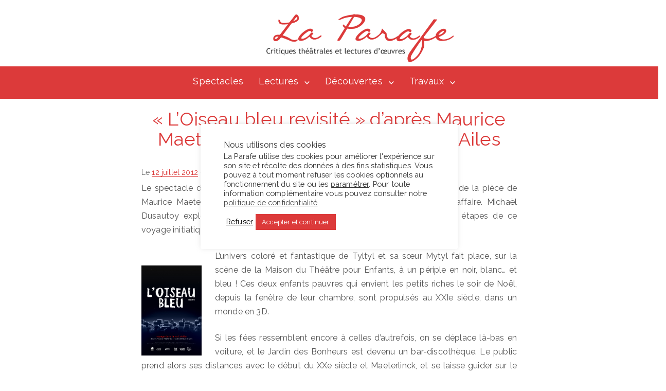

--- FILE ---
content_type: text/html; charset=UTF-8
request_url: https://www.laparafe.fr/2012/07/loiseau-bleu-revisite-dapres-maurice-maeterlinck/
body_size: 17717
content:
<!DOCTYPE html>
<html lang="fr-FR">
<head>
		<meta charset="UTF-8">
	<meta name="viewport" content="width=device-width, initial-scale=1">
	<meta name='robots' content='index, follow, max-image-preview:large, max-snippet:-1, max-video-preview:-1' />
	<style>img:is([sizes="auto" i], [sizes^="auto," i]) { contain-intrinsic-size: 3000px 1500px }</style>
	
	<!-- This site is optimized with the Yoast SEO plugin v22.9 - https://yoast.com/wordpress/plugins/seo/ -->
	<title>&quot;L&#039;Oiseau bleu revisité&quot; d&#039;après Maurice Maeterlinck par le Collectif Quatre Ailes - La Parafe</title>
	<link rel="canonical" href="https://www.laparafe.fr/2012/07/loiseau-bleu-revisite-dapres-maurice-maeterlinck/" />
	<meta property="og:locale" content="fr_FR" />
	<meta property="og:type" content="article" />
	<meta property="og:title" content="&quot;L&#039;Oiseau bleu revisité&quot; d&#039;après Maurice Maeterlinck par le Collectif Quatre Ailes - La Parafe" />
	<meta property="og:description" content="Le spectacle du Collectif Quatre Ailes porte bien son titre : les grandes lignes de la pièce de Maurice Maeterlinck se retrouvent, mais pour le reste c’est une toute autre affaire. Michaël Dusautoy exploite nos nouvelles technologies avec poésie pour retracer les étapes de ce voyage initiatique et onirique. L’univers coloré et fantastique de Tyltyl [&hellip;]" />
	<meta property="og:url" content="https://www.laparafe.fr/2012/07/loiseau-bleu-revisite-dapres-maurice-maeterlinck/" />
	<meta property="og:site_name" content="La Parafe" />
	<meta property="article:publisher" content="https://www.facebook.com/La-Parafe-358555813470/" />
	<meta property="article:published_time" content="2012-07-12T09:38:26+00:00" />
	<meta property="article:modified_time" content="2017-04-06T17:39:47+00:00" />
	<meta property="og:image" content="https://www.laparafe.fr/wp-content/uploads/2012/07/loiseau-bleu-revisite.jpg" />
	<meta property="og:image:width" content="2362" />
	<meta property="og:image:height" content="3543" />
	<meta property="og:image:type" content="image/jpeg" />
	<meta name="author" content="La Parafe" />
	<meta name="twitter:card" content="summary_large_image" />
	<meta name="twitter:creator" content="@laparafe" />
	<meta name="twitter:site" content="@laparafe" />
	<meta name="twitter:label1" content="Écrit par" />
	<meta name="twitter:data1" content="La Parafe" />
	<meta name="twitter:label2" content="Durée de lecture estimée" />
	<meta name="twitter:data2" content="2 minutes" />
	<script type="application/ld+json" class="yoast-schema-graph">{"@context":"https://schema.org","@graph":[{"@type":"WebPage","@id":"https://www.laparafe.fr/2012/07/loiseau-bleu-revisite-dapres-maurice-maeterlinck/","url":"https://www.laparafe.fr/2012/07/loiseau-bleu-revisite-dapres-maurice-maeterlinck/","name":"\"L'Oiseau bleu revisité\" d'après Maurice Maeterlinck par le Collectif Quatre Ailes - La Parafe","isPartOf":{"@id":"https://www.laparafe.fr/#website"},"primaryImageOfPage":{"@id":"https://www.laparafe.fr/2012/07/loiseau-bleu-revisite-dapres-maurice-maeterlinck/#primaryimage"},"image":{"@id":"https://www.laparafe.fr/2012/07/loiseau-bleu-revisite-dapres-maurice-maeterlinck/#primaryimage"},"thumbnailUrl":"https://www.laparafe.fr/wp-content/uploads/2012/07/loiseau-bleu-revisite.jpg","datePublished":"2012-07-12T09:38:26+00:00","dateModified":"2017-04-06T17:39:47+00:00","author":{"@id":"https://www.laparafe.fr/#/schema/person/7d349e8e4e4e1adfff5725a9065dbe75"},"breadcrumb":{"@id":"https://www.laparafe.fr/2012/07/loiseau-bleu-revisite-dapres-maurice-maeterlinck/#breadcrumb"},"inLanguage":"fr-FR","potentialAction":[{"@type":"ReadAction","target":["https://www.laparafe.fr/2012/07/loiseau-bleu-revisite-dapres-maurice-maeterlinck/"]}]},{"@type":"ImageObject","inLanguage":"fr-FR","@id":"https://www.laparafe.fr/2012/07/loiseau-bleu-revisite-dapres-maurice-maeterlinck/#primaryimage","url":"https://www.laparafe.fr/wp-content/uploads/2012/07/loiseau-bleu-revisite.jpg","contentUrl":"https://www.laparafe.fr/wp-content/uploads/2012/07/loiseau-bleu-revisite.jpg","width":2362,"height":3543},{"@type":"BreadcrumbList","@id":"https://www.laparafe.fr/2012/07/loiseau-bleu-revisite-dapres-maurice-maeterlinck/#breadcrumb","itemListElement":[{"@type":"ListItem","position":1,"name":"Accueil","item":"https://www.laparafe.fr/"},{"@type":"ListItem","position":2,"name":"« L&rsquo;Oiseau bleu revisité » d&rsquo;après Maurice Maeterlinck par le Collectif Quatre Ailes"}]},{"@type":"WebSite","@id":"https://www.laparafe.fr/#website","url":"https://www.laparafe.fr/","name":"La Parafe","description":"","potentialAction":[{"@type":"SearchAction","target":{"@type":"EntryPoint","urlTemplate":"https://www.laparafe.fr/?s={search_term_string}"},"query-input":"required name=search_term_string"}],"inLanguage":"fr-FR"},{"@type":"Person","@id":"https://www.laparafe.fr/#/schema/person/7d349e8e4e4e1adfff5725a9065dbe75","name":"La Parafe","image":{"@type":"ImageObject","inLanguage":"fr-FR","@id":"https://www.laparafe.fr/#/schema/person/image/","url":"https://secure.gravatar.com/avatar/07fd24bfdc0fc474c56cb321f745c5c26dc98a05a672fbaadb77de9ca0280cf4?s=96&d=mm&r=g","contentUrl":"https://secure.gravatar.com/avatar/07fd24bfdc0fc474c56cb321f745c5c26dc98a05a672fbaadb77de9ca0280cf4?s=96&d=mm&r=g","caption":"La Parafe"},"sameAs":["https://www.laparafe.fr"]}]}</script>
	<!-- / Yoast SEO plugin. -->


<link rel='dns-prefetch' href='//fonts.googleapis.com' />
<link rel='dns-prefetch' href='//www.googletagmanager.com' />
<link rel="alternate" type="application/rss+xml" title="La Parafe &raquo; « L&rsquo;Oiseau bleu revisité » d&rsquo;après Maurice Maeterlinck par le Collectif Quatre Ailes Flux des commentaires" href="https://www.laparafe.fr/2012/07/loiseau-bleu-revisite-dapres-maurice-maeterlinck/feed/" />
<script type="text/javascript">
/* <![CDATA[ */
window._wpemojiSettings = {"baseUrl":"https:\/\/s.w.org\/images\/core\/emoji\/16.0.1\/72x72\/","ext":".png","svgUrl":"https:\/\/s.w.org\/images\/core\/emoji\/16.0.1\/svg\/","svgExt":".svg","source":{"concatemoji":"https:\/\/www.laparafe.fr\/wp-includes\/js\/wp-emoji-release.min.js?ver=6.8.3"}};
/*! This file is auto-generated */
!function(s,n){var o,i,e;function c(e){try{var t={supportTests:e,timestamp:(new Date).valueOf()};sessionStorage.setItem(o,JSON.stringify(t))}catch(e){}}function p(e,t,n){e.clearRect(0,0,e.canvas.width,e.canvas.height),e.fillText(t,0,0);var t=new Uint32Array(e.getImageData(0,0,e.canvas.width,e.canvas.height).data),a=(e.clearRect(0,0,e.canvas.width,e.canvas.height),e.fillText(n,0,0),new Uint32Array(e.getImageData(0,0,e.canvas.width,e.canvas.height).data));return t.every(function(e,t){return e===a[t]})}function u(e,t){e.clearRect(0,0,e.canvas.width,e.canvas.height),e.fillText(t,0,0);for(var n=e.getImageData(16,16,1,1),a=0;a<n.data.length;a++)if(0!==n.data[a])return!1;return!0}function f(e,t,n,a){switch(t){case"flag":return n(e,"\ud83c\udff3\ufe0f\u200d\u26a7\ufe0f","\ud83c\udff3\ufe0f\u200b\u26a7\ufe0f")?!1:!n(e,"\ud83c\udde8\ud83c\uddf6","\ud83c\udde8\u200b\ud83c\uddf6")&&!n(e,"\ud83c\udff4\udb40\udc67\udb40\udc62\udb40\udc65\udb40\udc6e\udb40\udc67\udb40\udc7f","\ud83c\udff4\u200b\udb40\udc67\u200b\udb40\udc62\u200b\udb40\udc65\u200b\udb40\udc6e\u200b\udb40\udc67\u200b\udb40\udc7f");case"emoji":return!a(e,"\ud83e\udedf")}return!1}function g(e,t,n,a){var r="undefined"!=typeof WorkerGlobalScope&&self instanceof WorkerGlobalScope?new OffscreenCanvas(300,150):s.createElement("canvas"),o=r.getContext("2d",{willReadFrequently:!0}),i=(o.textBaseline="top",o.font="600 32px Arial",{});return e.forEach(function(e){i[e]=t(o,e,n,a)}),i}function t(e){var t=s.createElement("script");t.src=e,t.defer=!0,s.head.appendChild(t)}"undefined"!=typeof Promise&&(o="wpEmojiSettingsSupports",i=["flag","emoji"],n.supports={everything:!0,everythingExceptFlag:!0},e=new Promise(function(e){s.addEventListener("DOMContentLoaded",e,{once:!0})}),new Promise(function(t){var n=function(){try{var e=JSON.parse(sessionStorage.getItem(o));if("object"==typeof e&&"number"==typeof e.timestamp&&(new Date).valueOf()<e.timestamp+604800&&"object"==typeof e.supportTests)return e.supportTests}catch(e){}return null}();if(!n){if("undefined"!=typeof Worker&&"undefined"!=typeof OffscreenCanvas&&"undefined"!=typeof URL&&URL.createObjectURL&&"undefined"!=typeof Blob)try{var e="postMessage("+g.toString()+"("+[JSON.stringify(i),f.toString(),p.toString(),u.toString()].join(",")+"));",a=new Blob([e],{type:"text/javascript"}),r=new Worker(URL.createObjectURL(a),{name:"wpTestEmojiSupports"});return void(r.onmessage=function(e){c(n=e.data),r.terminate(),t(n)})}catch(e){}c(n=g(i,f,p,u))}t(n)}).then(function(e){for(var t in e)n.supports[t]=e[t],n.supports.everything=n.supports.everything&&n.supports[t],"flag"!==t&&(n.supports.everythingExceptFlag=n.supports.everythingExceptFlag&&n.supports[t]);n.supports.everythingExceptFlag=n.supports.everythingExceptFlag&&!n.supports.flag,n.DOMReady=!1,n.readyCallback=function(){n.DOMReady=!0}}).then(function(){return e}).then(function(){var e;n.supports.everything||(n.readyCallback(),(e=n.source||{}).concatemoji?t(e.concatemoji):e.wpemoji&&e.twemoji&&(t(e.twemoji),t(e.wpemoji)))}))}((window,document),window._wpemojiSettings);
/* ]]> */
</script>
<link rel='stylesheet' id='shadowbox-css-css' href='https://www.laparafe.fr/wp-content/uploads/shadowbox-js/src/shadowbox.css?ver=3.0.3' type='text/css' media='screen' />
<link rel='stylesheet' id='shadowbox-extras-css' href='https://www.laparafe.fr/wp-content/plugins/shadowbox-js/css/extras.css?ver=3.0.3.10' type='text/css' media='screen' />
<style id='wp-emoji-styles-inline-css' type='text/css'>

	img.wp-smiley, img.emoji {
		display: inline !important;
		border: none !important;
		box-shadow: none !important;
		height: 1em !important;
		width: 1em !important;
		margin: 0 0.07em !important;
		vertical-align: -0.1em !important;
		background: none !important;
		padding: 0 !important;
	}
</style>
<link rel='stylesheet' id='wp-block-library-css' href='https://www.laparafe.fr/wp-includes/css/dist/block-library/style.min.css?ver=6.8.3' type='text/css' media='all' />
<style id='classic-theme-styles-inline-css' type='text/css'>
/*! This file is auto-generated */
.wp-block-button__link{color:#fff;background-color:#32373c;border-radius:9999px;box-shadow:none;text-decoration:none;padding:calc(.667em + 2px) calc(1.333em + 2px);font-size:1.125em}.wp-block-file__button{background:#32373c;color:#fff;text-decoration:none}
</style>
<link rel='stylesheet' id='mailster-form-style-css' href='https://www.laparafe.fr/wp-content/plugins/mailster/build/form/style-index.css?ver=6.8.3' type='text/css' media='all' />
<style id='global-styles-inline-css' type='text/css'>
:root{--wp--preset--aspect-ratio--square: 1;--wp--preset--aspect-ratio--4-3: 4/3;--wp--preset--aspect-ratio--3-4: 3/4;--wp--preset--aspect-ratio--3-2: 3/2;--wp--preset--aspect-ratio--2-3: 2/3;--wp--preset--aspect-ratio--16-9: 16/9;--wp--preset--aspect-ratio--9-16: 9/16;--wp--preset--color--black: #000000;--wp--preset--color--cyan-bluish-gray: #abb8c3;--wp--preset--color--white: #ffffff;--wp--preset--color--pale-pink: #f78da7;--wp--preset--color--vivid-red: #cf2e2e;--wp--preset--color--luminous-vivid-orange: #ff6900;--wp--preset--color--luminous-vivid-amber: #fcb900;--wp--preset--color--light-green-cyan: #7bdcb5;--wp--preset--color--vivid-green-cyan: #00d084;--wp--preset--color--pale-cyan-blue: #8ed1fc;--wp--preset--color--vivid-cyan-blue: #0693e3;--wp--preset--color--vivid-purple: #9b51e0;--wp--preset--gradient--vivid-cyan-blue-to-vivid-purple: linear-gradient(135deg,rgba(6,147,227,1) 0%,rgb(155,81,224) 100%);--wp--preset--gradient--light-green-cyan-to-vivid-green-cyan: linear-gradient(135deg,rgb(122,220,180) 0%,rgb(0,208,130) 100%);--wp--preset--gradient--luminous-vivid-amber-to-luminous-vivid-orange: linear-gradient(135deg,rgba(252,185,0,1) 0%,rgba(255,105,0,1) 100%);--wp--preset--gradient--luminous-vivid-orange-to-vivid-red: linear-gradient(135deg,rgba(255,105,0,1) 0%,rgb(207,46,46) 100%);--wp--preset--gradient--very-light-gray-to-cyan-bluish-gray: linear-gradient(135deg,rgb(238,238,238) 0%,rgb(169,184,195) 100%);--wp--preset--gradient--cool-to-warm-spectrum: linear-gradient(135deg,rgb(74,234,220) 0%,rgb(151,120,209) 20%,rgb(207,42,186) 40%,rgb(238,44,130) 60%,rgb(251,105,98) 80%,rgb(254,248,76) 100%);--wp--preset--gradient--blush-light-purple: linear-gradient(135deg,rgb(255,206,236) 0%,rgb(152,150,240) 100%);--wp--preset--gradient--blush-bordeaux: linear-gradient(135deg,rgb(254,205,165) 0%,rgb(254,45,45) 50%,rgb(107,0,62) 100%);--wp--preset--gradient--luminous-dusk: linear-gradient(135deg,rgb(255,203,112) 0%,rgb(199,81,192) 50%,rgb(65,88,208) 100%);--wp--preset--gradient--pale-ocean: linear-gradient(135deg,rgb(255,245,203) 0%,rgb(182,227,212) 50%,rgb(51,167,181) 100%);--wp--preset--gradient--electric-grass: linear-gradient(135deg,rgb(202,248,128) 0%,rgb(113,206,126) 100%);--wp--preset--gradient--midnight: linear-gradient(135deg,rgb(2,3,129) 0%,rgb(40,116,252) 100%);--wp--preset--font-size--small: 13px;--wp--preset--font-size--medium: 20px;--wp--preset--font-size--large: 36px;--wp--preset--font-size--x-large: 42px;--wp--preset--spacing--20: 0.44rem;--wp--preset--spacing--30: 0.67rem;--wp--preset--spacing--40: 1rem;--wp--preset--spacing--50: 1.5rem;--wp--preset--spacing--60: 2.25rem;--wp--preset--spacing--70: 3.38rem;--wp--preset--spacing--80: 5.06rem;--wp--preset--shadow--natural: 6px 6px 9px rgba(0, 0, 0, 0.2);--wp--preset--shadow--deep: 12px 12px 50px rgba(0, 0, 0, 0.4);--wp--preset--shadow--sharp: 6px 6px 0px rgba(0, 0, 0, 0.2);--wp--preset--shadow--outlined: 6px 6px 0px -3px rgba(255, 255, 255, 1), 6px 6px rgba(0, 0, 0, 1);--wp--preset--shadow--crisp: 6px 6px 0px rgba(0, 0, 0, 1);}:where(.is-layout-flex){gap: 0.5em;}:where(.is-layout-grid){gap: 0.5em;}body .is-layout-flex{display: flex;}.is-layout-flex{flex-wrap: wrap;align-items: center;}.is-layout-flex > :is(*, div){margin: 0;}body .is-layout-grid{display: grid;}.is-layout-grid > :is(*, div){margin: 0;}:where(.wp-block-columns.is-layout-flex){gap: 2em;}:where(.wp-block-columns.is-layout-grid){gap: 2em;}:where(.wp-block-post-template.is-layout-flex){gap: 1.25em;}:where(.wp-block-post-template.is-layout-grid){gap: 1.25em;}.has-black-color{color: var(--wp--preset--color--black) !important;}.has-cyan-bluish-gray-color{color: var(--wp--preset--color--cyan-bluish-gray) !important;}.has-white-color{color: var(--wp--preset--color--white) !important;}.has-pale-pink-color{color: var(--wp--preset--color--pale-pink) !important;}.has-vivid-red-color{color: var(--wp--preset--color--vivid-red) !important;}.has-luminous-vivid-orange-color{color: var(--wp--preset--color--luminous-vivid-orange) !important;}.has-luminous-vivid-amber-color{color: var(--wp--preset--color--luminous-vivid-amber) !important;}.has-light-green-cyan-color{color: var(--wp--preset--color--light-green-cyan) !important;}.has-vivid-green-cyan-color{color: var(--wp--preset--color--vivid-green-cyan) !important;}.has-pale-cyan-blue-color{color: var(--wp--preset--color--pale-cyan-blue) !important;}.has-vivid-cyan-blue-color{color: var(--wp--preset--color--vivid-cyan-blue) !important;}.has-vivid-purple-color{color: var(--wp--preset--color--vivid-purple) !important;}.has-black-background-color{background-color: var(--wp--preset--color--black) !important;}.has-cyan-bluish-gray-background-color{background-color: var(--wp--preset--color--cyan-bluish-gray) !important;}.has-white-background-color{background-color: var(--wp--preset--color--white) !important;}.has-pale-pink-background-color{background-color: var(--wp--preset--color--pale-pink) !important;}.has-vivid-red-background-color{background-color: var(--wp--preset--color--vivid-red) !important;}.has-luminous-vivid-orange-background-color{background-color: var(--wp--preset--color--luminous-vivid-orange) !important;}.has-luminous-vivid-amber-background-color{background-color: var(--wp--preset--color--luminous-vivid-amber) !important;}.has-light-green-cyan-background-color{background-color: var(--wp--preset--color--light-green-cyan) !important;}.has-vivid-green-cyan-background-color{background-color: var(--wp--preset--color--vivid-green-cyan) !important;}.has-pale-cyan-blue-background-color{background-color: var(--wp--preset--color--pale-cyan-blue) !important;}.has-vivid-cyan-blue-background-color{background-color: var(--wp--preset--color--vivid-cyan-blue) !important;}.has-vivid-purple-background-color{background-color: var(--wp--preset--color--vivid-purple) !important;}.has-black-border-color{border-color: var(--wp--preset--color--black) !important;}.has-cyan-bluish-gray-border-color{border-color: var(--wp--preset--color--cyan-bluish-gray) !important;}.has-white-border-color{border-color: var(--wp--preset--color--white) !important;}.has-pale-pink-border-color{border-color: var(--wp--preset--color--pale-pink) !important;}.has-vivid-red-border-color{border-color: var(--wp--preset--color--vivid-red) !important;}.has-luminous-vivid-orange-border-color{border-color: var(--wp--preset--color--luminous-vivid-orange) !important;}.has-luminous-vivid-amber-border-color{border-color: var(--wp--preset--color--luminous-vivid-amber) !important;}.has-light-green-cyan-border-color{border-color: var(--wp--preset--color--light-green-cyan) !important;}.has-vivid-green-cyan-border-color{border-color: var(--wp--preset--color--vivid-green-cyan) !important;}.has-pale-cyan-blue-border-color{border-color: var(--wp--preset--color--pale-cyan-blue) !important;}.has-vivid-cyan-blue-border-color{border-color: var(--wp--preset--color--vivid-cyan-blue) !important;}.has-vivid-purple-border-color{border-color: var(--wp--preset--color--vivid-purple) !important;}.has-vivid-cyan-blue-to-vivid-purple-gradient-background{background: var(--wp--preset--gradient--vivid-cyan-blue-to-vivid-purple) !important;}.has-light-green-cyan-to-vivid-green-cyan-gradient-background{background: var(--wp--preset--gradient--light-green-cyan-to-vivid-green-cyan) !important;}.has-luminous-vivid-amber-to-luminous-vivid-orange-gradient-background{background: var(--wp--preset--gradient--luminous-vivid-amber-to-luminous-vivid-orange) !important;}.has-luminous-vivid-orange-to-vivid-red-gradient-background{background: var(--wp--preset--gradient--luminous-vivid-orange-to-vivid-red) !important;}.has-very-light-gray-to-cyan-bluish-gray-gradient-background{background: var(--wp--preset--gradient--very-light-gray-to-cyan-bluish-gray) !important;}.has-cool-to-warm-spectrum-gradient-background{background: var(--wp--preset--gradient--cool-to-warm-spectrum) !important;}.has-blush-light-purple-gradient-background{background: var(--wp--preset--gradient--blush-light-purple) !important;}.has-blush-bordeaux-gradient-background{background: var(--wp--preset--gradient--blush-bordeaux) !important;}.has-luminous-dusk-gradient-background{background: var(--wp--preset--gradient--luminous-dusk) !important;}.has-pale-ocean-gradient-background{background: var(--wp--preset--gradient--pale-ocean) !important;}.has-electric-grass-gradient-background{background: var(--wp--preset--gradient--electric-grass) !important;}.has-midnight-gradient-background{background: var(--wp--preset--gradient--midnight) !important;}.has-small-font-size{font-size: var(--wp--preset--font-size--small) !important;}.has-medium-font-size{font-size: var(--wp--preset--font-size--medium) !important;}.has-large-font-size{font-size: var(--wp--preset--font-size--large) !important;}.has-x-large-font-size{font-size: var(--wp--preset--font-size--x-large) !important;}
:where(.wp-block-post-template.is-layout-flex){gap: 1.25em;}:where(.wp-block-post-template.is-layout-grid){gap: 1.25em;}
:where(.wp-block-columns.is-layout-flex){gap: 2em;}:where(.wp-block-columns.is-layout-grid){gap: 2em;}
:root :where(.wp-block-pullquote){font-size: 1.5em;line-height: 1.6;}
</style>
<link rel='stylesheet' id='cookie-law-info-css' href='https://www.laparafe.fr/wp-content/plugins/cookie-law-info/legacy/public/css/cookie-law-info-public.css?ver=3.2.4' type='text/css' media='all' />
<link rel='stylesheet' id='cookie-law-info-gdpr-css' href='https://www.laparafe.fr/wp-content/plugins/cookie-law-info/legacy/public/css/cookie-law-info-gdpr.css?ver=3.2.4' type='text/css' media='all' />
<link rel='stylesheet' id='crp-public-css' href='https://www.laparafe.fr/wp-content/plugins/custom-related-posts/dist/public.css?ver=1.7.2' type='text/css' media='all' />
<link rel='stylesheet' id='parent-style-css' href='https://www.laparafe.fr/wp-content/themes/laparafe-2017/style.css?ver=6.8.3' type='text/css' media='all' />
<link rel='stylesheet' id='bootstrap-css' href='https://www.laparafe.fr/wp-content/themes/laparafe-2017/css/bootstrap.min.css?ver=3.3.7' type='text/css' media='all' />
<link rel='stylesheet' id='visual-composer-starter-font-css' href='https://www.laparafe.fr/wp-content/themes/laparafe-2017/css/visual-composer-starter-font.min.css?ver=1.2.2' type='text/css' media='all' />
<link rel='stylesheet' id='slick-style-css' href='https://www.laparafe.fr/wp-content/themes/laparafe-2017/css/slick.min.css?ver=1.6.0' type='text/css' media='all' />
<link rel='stylesheet' id='visual-composer-starter-general-css' href='https://www.laparafe.fr/wp-content/themes/laparafe-2017/css/style.min.css?ver=1.2.2' type='text/css' media='all' />
<link rel='stylesheet' id='visual-composer-starter-responsive-css' href='https://www.laparafe.fr/wp-content/themes/laparafe-2017/css/responsive.min.css?ver=1.2.2' type='text/css' media='all' />
<link rel='stylesheet' id='visual-composer-starter-style-css' href='https://www.laparafe.fr/wp-content/themes/laparafe-2017-child/style.css?ver=6.8.3' type='text/css' media='all' />
<link rel='stylesheet' id='vct-theme-fonts-css' href='//fonts.googleapis.com/css?family=Raleway%3Aregular%26subset%3Dcyrillic%2Ccyrillic-ext%2Cdevanagari%2Cgreek%2Cgreek-ext%2Ckhmer%2Clatin%2Clatin-ext%2Cvietnamese' type='text/css' media='screen' />
<link rel='stylesheet' id='vct-custom-style-css' href='https://www.laparafe.fr/wp-content/themes/laparafe-2017/css/customizer-custom.css?ver=6.8.3' type='text/css' media='all' />
<style id='vct-custom-style-inline-css' type='text/css'>

	/*Body fonts and style*/
	body,
	#main-menu ul li ul li,
	.comment-content cite,
	.entry-content cite { font-family: Raleway; }
	 body,
	 .sidebar-widget-area a:hover, .sidebar-widget-area a:focus,
	 .sidebar-widget-area .widget_recent_entries ul li:hover, .sidebar-widget-area .widget_archive ul li:hover, .sidebar-widget-area .widget_categories ul li:hover, .sidebar-widget-area .widget_meta ul li:hover, .sidebar-widget-area .widget_recent_entries ul li:focus, .sidebar-widget-area .widget_archive ul li:focus, .sidebar-widget-area .widget_categories ul li:focus, .sidebar-widget-area .widget_meta ul li:focus { color: #555555; }
	  .comment-content table,
	  .entry-content table { border-color: #555555; }
	  .entry-full-content .entry-author-data .author-biography,
	  .entry-full-content .entry-meta,
	  .nav-links.post-navigation a .meta-nav,
	  .search-results-header h4,
	  .entry-preview .entry-meta li,
	  .entry-preview .entry-meta li a,
	  .entry-content .gallery-caption,
	  .comment-content blockquote,
	  .entry-content blockquote,
	  .wp-caption .wp-caption-text,
	  .comments-area .comment-list .comment-metadata a { color: #777777; }
	  .comments-area .comment-list .comment-metadata a:hover,
	  .comments-area .comment-list .comment-metadata a:focus { border-bottom-color: #777777; }
	  a,
	  .comments-area .comment-list .reply a,
	  .comments-area span.required,
	  .comments-area .comment-subscription-form label:before,
	  .entry-preview .entry-meta li a:hover:before,
	  .entry-preview .entry-meta li a:focus:before,
	  .entry-preview .entry-meta li.entry-meta-category:hover:before,
	  .entry-content p a:hover,
	  .entry-content ol a:hover,
	  .entry-content ul a:hover,
	  .entry-content table a:hover,
	  .entry-content datalist a:hover,
	  .entry-content blockquote a:hover,
	  .entry-content dl a:hover,
	  .entry-content address a:hover,
	  .entry-content p a:focus,
	  .entry-content ol a:focus,
	  .entry-content ul a:focus,
	  .entry-content table a:focus,
	  .entry-content datalist a:focus,
	  .entry-content blockquote a:focus,
	  .entry-content dl a:focus,
	  .entry-content address a:focus,
	  .entry-content ul > li:before,
	  .comment-content p a:hover,
	  .comment-content ol a:hover,
	  .comment-content ul a:hover,
	  .comment-content table a:hover,
	  .comment-content datalist a:hover,
	  .comment-content blockquote a:hover,
	  .comment-content dl a:hover,
	  .comment-content address a:hover,
	  .comment-content p a:focus,
	  .comment-content ol a:focus,
	  .comment-content ul a:focus,
	  .comment-content table a:focus,
	  .comment-content datalist a:focus,
	  .comment-content blockquote a:focus,
	  .comment-content dl a:focus,
	  .comment-content address a:focus,
	  .comment-content ul > li:before,
	  .sidebar-widget-area .widget_recent_entries ul li,
	  .sidebar-widget-area .widget_archive ul li,
	  .sidebar-widget-area .widget_categories ul li,
	  .sidebar-widget-area .widget_meta ul li { color: #557cbf; }     
	  .comments-area .comment-list .reply a:hover,
	  .comments-area .comment-list .reply a:focus,
	  .comment-content p a,
	  .comment-content ol a,
	  .comment-content ul a,
	  .comment-content table a,
	  .comment-content datalist a,
	  .comment-content blockquote a,
	  .comment-content dl a,
	  .comment-content address a,
	  .entry-content p a,
	  .entry-content ol a,
	  .entry-content ul a,
	  .entry-content table a,
	  .entry-content datalist a,
	  .entry-content blockquote a,
	  .entry-content dl a,
	  .entry-content address a { border-bottom-color: #557cbf; }    
	  .entry-content blockquote, .comment-content { border-left-color: #557cbf; }
	  
	  .comments-area .form-submit input[type=submit]:hover, .comments-area .form-submit input[type=submit]:focus,
	  .blue-button:hover, .blue-button:focus {
		background-color: #3c63a6;
		color: #f4f4f4;
	  }
	  
	  html, #main-menu ul li ul li { font-size: 16px }
	  body, #footer, .footer-widget-area .widget-title { line-height: 1.7; }
	  body {
		letter-spacing: 0.01rem;
		font-weight: 400;
		font-style: normal;
		text-transform: none;
	  }
	  
	  .comment-content address,
	  .comment-content blockquote,
	  .comment-content datalist,
	  .comment-content dl,
	  .comment-content ol,
	  .comment-content p,
	  .comment-content table,
	  .comment-content ul,
	  .entry-content address,
	  .entry-content blockquote,
	  .entry-content datalist,
	  .entry-content dl,
	  .entry-content ol,
	  .entry-content p,
	  .entry-content table,
	  .entry-content ul {
		margin-top: 0;
		margin-bottom: 1.5rem;
	  }
	  
	  /*Buttons font and style*/
	  .comments-area .form-submit input[type=submit],
	  .blue-button { 
			background-color: #dc3a3a; 
			color: #f4f4f4;
			font-family: Raleway;
			font-size: 16px;
			font-weight: 400;
			font-style: normal;
			letter-spacing: 0.01rem;
			line-height: 1;
			text-transform: none;
			margin-top: 0;
			margin-bottom: 0;
	  }
	  .comments-area .form-submit input[type=submit]:hover, .comments-area .form-submit input[type=submit]:focus,
	  .blue-button:hover, .blue-button:focus, 
	  .entry-content p a.blue-button:hover { 
			background-color: #c43733; 
			color: #f4f4f4; 
	  }
	
	/*Headers fonts and style*/
	.header-widgetised-area .widget_text,
	 #main-menu > ul > li > a, 
	 .entry-full-content .entry-author-data .author-name, 
	 .nav-links.post-navigation a .post-title, 
	 .comments-area .comment-list .comment-author,
	 .comments-area .comment-list .reply a,
	 .comments-area .comment-form-comment label,
	 .comments-area .comment-form-author label,
	 .comments-area .comment-form-email label,
	 .comments-area .comment-form-url label,
	 .comment-content blockquote,
	 .entry-content blockquote { font-family: Raleway; }
	.entry-full-content .entry-author-data .author-name,
	.entry-full-content .entry-meta a,
	.nav-links.post-navigation a .post-title,
	.comments-area .comment-list .comment-author,
	.comments-area .comment-list .comment-author a,
	.search-results-header h4 strong,
	.entry-preview .entry-meta li a:hover,
	.entry-preview .entry-meta li a:focus { color: #dc3a3a; }
	
	.entry-full-content .entry-meta a,
	.comments-area .comment-list .comment-author a:hover,
	.comments-area .comment-list .comment-author a:focus,
	.nav-links.post-navigation a .post-title { border-bottom-color: #dc3a3a; }

	 
	 h1 {
		color: #dc3a3a;
		font-family: Raleway;
		font-size: 36px;
		font-weight: 400;
		font-style: normal;
		letter-spacing: 0.01rem;
		line-height: 1.1;
		margin-top: 0;
		margin-bottom: 2.125rem;
		text-transform: none;  
	 }
	 h1 a {color: #dc3a3a;}
	 h1 a:hover, h1 a:focus {color: #dc3a3a;}
	 h2 {
		color: #333333;
		font-family: Raleway;
		font-size: 28px;
		font-weight: 400;
		font-style: normal;
		letter-spacing: 0;
		line-height: 1.1;
		margin-top: 0;
		margin-bottom: 0.625rem;
		text-transform: none;  
	 }
	 h2 a {color: #dc3a3a;}
	 h2 a:hover, h2 a:focus {color: #dc3a3a;}
	 h3 {
		color: #333333;
		font-family: Raleway;
		font-size: 30px;
		font-weight: 400;
		font-style: normal;
		letter-spacing: 0.01rem;
		line-height: 1.1;
		margin-top: 0;
		margin-bottom: 0.625rem;
		text-transform: none;  
	 }
	 h3 a {color: #dc3a3a;}
	 h3 a:hover, h3 a:focus {color: #dc3a3a;}
	 h4 {
		color: #333333;
		font-family: Raleway;
		font-size: 22px;
		font-weight: 400;
		font-style: normal;
		letter-spacing: 0.01rem;
		line-height: 1.1;
		margin-top: 0;
		margin-bottom: 0.625rem;
		text-transform: none;  
	 }
	 h4 a {color: #dc3a3a;}
	 h4 a:hover, h4 a:focus {color: #dc3a3a;}
	 h5 {
		color: #333333;
		font-family: Raleway;
		font-size: 22px;
		font-weight: 400;
		font-style: normal;
		letter-spacing: 0.01rem;
		line-height: 1.1;
		margin-top: 0;
		margin-bottom: 0.625rem;
		text-transform: none;  
	 }
	 h5 a {color: #dc3a3a;}
	 h5 a:hover, h5 a:focus {color: #dc3a3a;}
	 h6 {
		color: #333333;
		font-family: Raleway;
		font-size: 16px;
		font-weight: 400;
		font-style: normal;
		letter-spacing: 0.01rem;
		line-height: 1.1;
		margin-top: 0;
		margin-bottom: 0.625rem;
		text-transform: none;  
	 }
	 h6 a {color: #dc3a3a;}
	 h6 a:hover, h6 a:focus {color: #dc3a3a;}
	
		/* Header padding */

		.navbar-wrapper { padding: 20px 15px; }
		
</style>
<link rel='stylesheet' id='bsf-Defaults-css' href='https://www.laparafe.fr/wp-content/uploads/smile_fonts/Defaults/Defaults.css?ver=3.19.19' type='text/css' media='all' />
<script type="text/javascript" src="https://www.laparafe.fr/wp-includes/js/jquery/jquery.min.js?ver=3.7.1" id="jquery-core-js"></script>
<script type="text/javascript" src="https://www.laparafe.fr/wp-includes/js/jquery/jquery-migrate.min.js?ver=3.4.1" id="jquery-migrate-js"></script>
<script type="text/javascript" id="cookie-law-info-js-extra">
/* <![CDATA[ */
var Cli_Data = {"nn_cookie_ids":["caf_ipaddr","country","city","traffic_target","FGTServer","TS01af2c9a","TS0106b7e0","cookielawinfo-checkbox-advertisement","__cfduid","PHPSESSID","_ga","_gid","_gat","system"],"cookielist":[],"non_necessary_cookies":{"necessary":["__cfduid","PHPSESSID"],"performance":["_gat"],"analytics":["_ga","_gid"],"others":["caf_ipaddr","country","city","traffic_target","FGTServer","TS01af2c9a","TS0106b7e0","system"]},"ccpaEnabled":"","ccpaRegionBased":"","ccpaBarEnabled":"","strictlyEnabled":["necessary","obligatoire"],"ccpaType":"gdpr","js_blocking":"1","custom_integration":"","triggerDomRefresh":"","secure_cookies":""};
var cli_cookiebar_settings = {"animate_speed_hide":"500","animate_speed_show":"500","background":"#FFF","border":"#b1a6a6c2","border_on":"","button_1_button_colour":"#dc3a3a","button_1_button_hover":"#b02e2e","button_1_link_colour":"#fff","button_1_as_button":"1","button_1_new_win":"","button_2_button_colour":"#333","button_2_button_hover":"#292929","button_2_link_colour":"#444","button_2_as_button":"","button_2_hidebar":"1","button_3_button_colour":"#3566bb","button_3_button_hover":"#2a5296","button_3_link_colour":"#000000","button_3_as_button":"","button_3_new_win":"","button_4_button_colour":"#000","button_4_button_hover":"#000000","button_4_link_colour":"#333333","button_4_as_button":"","button_7_button_colour":"#61a229","button_7_button_hover":"#4e8221","button_7_link_colour":"#fff","button_7_as_button":"1","button_7_new_win":"","font_family":"inherit","header_fix":"","notify_animate_hide":"1","notify_animate_show":"1","notify_div_id":"#cookie-law-info-bar","notify_position_horizontal":"right","notify_position_vertical":"bottom","scroll_close":"","scroll_close_reload":"","accept_close_reload":"","reject_close_reload":"","showagain_tab":"1","showagain_background":"#fff","showagain_border":"#000","showagain_div_id":"#cookie-law-info-again","showagain_x_position":"3%","text":"#333333","show_once_yn":"","show_once":"10000","logging_on":"","as_popup":"","popup_overlay":"","bar_heading_text":"Nous utilisons des cookies","cookie_bar_as":"popup","popup_showagain_position":"bottom-left","widget_position":"left"};
var log_object = {"ajax_url":"https:\/\/www.laparafe.fr\/wp-admin\/admin-ajax.php"};
/* ]]> */
</script>
<script type="text/javascript" src="https://www.laparafe.fr/wp-content/plugins/cookie-law-info/legacy/public/js/cookie-law-info-public.js?ver=3.2.4" id="cookie-law-info-js"></script>
<script type="text/javascript" src="https://www.laparafe.fr/wp-content/plugins/jquery-image-lazy-loading/js/jquery.lazyload.min.js?ver=1.7.1" id="jquery_lazy_load-js"></script>
<script type="text/javascript" src="https://www.laparafe.fr/wp-content/themes/laparafe-2017/js/header-scripts.js?ver=1.2.2" id="visual-composer-starter-header-script-js"></script>
<script></script><link rel="https://api.w.org/" href="https://www.laparafe.fr/wp-json/" /><link rel="alternate" title="JSON" type="application/json" href="https://www.laparafe.fr/wp-json/wp/v2/posts/4537" /><link rel="EditURI" type="application/rsd+xml" title="RSD" href="https://www.laparafe.fr/xmlrpc.php?rsd" />
<meta name="generator" content="WordPress 6.8.3" />
<link rel='shortlink' href='https://www.laparafe.fr/?p=4537' />
<link rel="alternate" title="oEmbed (JSON)" type="application/json+oembed" href="https://www.laparafe.fr/wp-json/oembed/1.0/embed?url=https%3A%2F%2Fwww.laparafe.fr%2F2012%2F07%2Floiseau-bleu-revisite-dapres-maurice-maeterlinck%2F" />
<link rel="alternate" title="oEmbed (XML)" type="text/xml+oembed" href="https://www.laparafe.fr/wp-json/oembed/1.0/embed?url=https%3A%2F%2Fwww.laparafe.fr%2F2012%2F07%2Floiseau-bleu-revisite-dapres-maurice-maeterlinck%2F&#038;format=xml" />
<!-- Global site tag (gtag.js) - Google Analytics -->
<script type="text/plain" data-cli-class="cli-blocker-script"  data-cli-script-type="analytics" data-cli-block="true"  data-cli-element-position="head" async src="https://www.googletagmanager.com/gtag/js?id=UA-4665506-1"></script>
<script type="text/plain" data-cli-class="cli-blocker-script"  data-cli-script-type="analytics" data-cli-block="true"  data-cli-element-position="head">
  window.dataLayer = window.dataLayer || [];
  function gtag(){dataLayer.push(arguments);}
  gtag('js', new Date());

  gtag('config', 'UA-4665506-1');
</script><meta name="generator" content="Site Kit by Google 1.170.0" /><style type='text/css'>
img.lazy { display: none; }
</style>
<meta name="generator" content="Powered by WPBakery Page Builder - drag and drop page builder for WordPress."/>
<noscript><style> .wpb_animate_when_almost_visible { opacity: 1; }</style></noscript></head>
<body class="wp-singular post-template-default single single-post postid-4537 single-format-standard wp-custom-logo wp-theme-laparafe-2017 wp-child-theme-laparafe-2017-child navbar-no-background wpb-js-composer js-comp-ver-7.7.2 vc_responsive">
		<header id="header">
		<nav class="navbar">
			<div class="vc_row wpb_row vc_row-fluid ult-vc-hide-row">
				<div class="navbar-wrapper clearfix">
					<div class="navbar-header">
						<div class="navbar-brand">
															<a href="https://www.laparafe.fr"
								   title="La Parafe">
									<img src="https://www.laparafe.fr/wp-content/uploads/2015/08/cropped-banniere-laparafe-2015-1.png" alt="La Parafe">
								</a>
							
						</div>

													<button type="button" class="navbar-toggle">
								<span class="sr-only">Toggle navigation</span>
								<span class="icon-bar"></span>
								<span class="icon-bar"></span>
								<span class="icon-bar"></span>
							</button>
											</div>
											<div id="main-menu">
							<div class="button-close"><span class="vct-icon-close"></span></div>
							<ul id="menu-menu-1" class="nav navbar-nav"><li id="menu-item-11662" class="menu-item menu-item-type-taxonomy menu-item-object-category current-post-ancestor menu-item-11662"><a href="https://www.laparafe.fr/category/spectacles/">Spectacles</a></li>
<li id="menu-item-11663" class="menu-item menu-item-type-taxonomy menu-item-object-category menu-item-has-children menu-item-11663"><a href="https://www.laparafe.fr/category/lectures/">Lectures</a>
<ul class="sub-menu">
	<li id="menu-item-14000" class="menu-item menu-item-type-taxonomy menu-item-object-category menu-item-14000"><a href="https://www.laparafe.fr/category/lectures/heros/">Autour d&rsquo;un héros</a></li>
	<li id="menu-item-14001" class="menu-item menu-item-type-taxonomy menu-item-object-category menu-item-14001"><a href="https://www.laparafe.fr/category/lectures/citations/">Citations et extraits</a></li>
	<li id="menu-item-14002" class="menu-item menu-item-type-taxonomy menu-item-object-category menu-item-14002"><a href="https://www.laparafe.fr/category/lectures/lecture/">Lecture d&rsquo;une oeuvre</a></li>
</ul>
</li>
<li id="menu-item-11664" class="menu-item menu-item-type-taxonomy menu-item-object-category menu-item-has-children menu-item-11664"><a href="https://www.laparafe.fr/category/decouvertes/">Découvertes</a>
<ul class="sub-menu">
	<li id="menu-item-13997" class="menu-item menu-item-type-taxonomy menu-item-object-category menu-item-13997"><a href="https://www.laparafe.fr/category/decouvertes/expos/">Expos</a></li>
	<li id="menu-item-13998" class="menu-item menu-item-type-taxonomy menu-item-object-category menu-item-13998"><a href="https://www.laparafe.fr/category/decouvertes/maisons-dauteurs/">Maisons d&rsquo;auteurs</a></li>
	<li id="menu-item-13999" class="menu-item menu-item-type-taxonomy menu-item-object-category menu-item-13999"><a href="https://www.laparafe.fr/category/decouvertes/promenades-et-decouvertes/">Promenades et découvertes</a></li>
</ul>
</li>
<li id="menu-item-11665" class="menu-item menu-item-type-taxonomy menu-item-object-category menu-item-has-children menu-item-11665"><a href="https://www.laparafe.fr/category/travaux/">Travaux</a>
<ul class="sub-menu">
	<li id="menu-item-14003" class="menu-item menu-item-type-taxonomy menu-item-object-category menu-item-14003"><a href="https://www.laparafe.fr/category/travaux/chantier-de-these/">Chantier de thèse</a></li>
	<li id="menu-item-16135" class="menu-item menu-item-type-taxonomy menu-item-object-category menu-item-16135"><a href="https://www.laparafe.fr/category/travaux/traduction/">Traduction</a></li>
	<li id="menu-item-18194" class="menu-item menu-item-type-taxonomy menu-item-object-category menu-item-18194"><a href="https://www.laparafe.fr/category/travaux/evenements-scientifiques/">Événements scientifiques</a></li>
	<li id="menu-item-14004" class="menu-item menu-item-type-taxonomy menu-item-object-category menu-item-14004"><a href="https://www.laparafe.fr/category/travaux/dramaturgie/">Dramaturgie</a></li>
</ul>
</li>
</ul>							<div class="header-widgetised-area">
														</div>
						</div><!--#main-menu-->
									</div><!--.navbar-wrapper-->
			</div><!--.container-->
		</nav>
						<div class="header-image">
							</div>
				</header>
	<div class="container">
	<div class="content-wrapper">
		<div class="row">
			<div class="col-md-12">
				<div class="main-content">
					<article class="entry-full-content">
						<div class="row">
							<div class="col-md-12">
								<div class="col-md-2">
								</div><!--.col-md-2-->
								<div class="col-md-8">
									<h1 class="entry-title">« L&rsquo;Oiseau bleu revisité » d&rsquo;après Maurice Maeterlinck par le Collectif Quatre Ailes</h1>
		<div class="entry-meta">
			Le							<span class="date"><span class="screen-reader-text">Posted on</span> <a href="https://www.laparafe.fr/2012/07/loiseau-bleu-revisite-dapres-maurice-maeterlinck/" rel="bookmark"><time class="entry-date published" datetime="2012-07-12T11:38:26+02:00">12 juillet 2012</time><time class="updated" datetime="2017-04-06T19:39:47+02:00">6 avril 2017</time></a></span>
						-			<a href="https://www.laparafe.fr/category/spectacles/avignon-2012/" rel="category tag">Festival d'Avignon 2012</a>		</div>
		<div class="entry-content">
	<article id="post-4537" class="post-4537 post type-post status-publish format-standard hentry category-avignon-2012 tag-avignon-2 tag-collectif-quatre-ailes tag-loiseau-bleu tag-loiseau-bleu-revisite tag-maison-du-theatre-pour-enfants tag-maurice-maeterlinck tag-off">
	
		<p style="text-align: justify;">Le spectacle du Collectif Quatre Ailes porte bien son titre : les grandes lignes de la pièce de Maurice Maeterlinck se retrouvent, mais pour le reste c’est une toute autre affaire. Michaël Dusautoy exploite nos nouvelles technologies avec poésie pour retracer les étapes de ce voyage initiatique et onirique.</p>
<p><span id="more-4537"></span></p>
<p style="text-align: justify;"><a href="https://www.laparafe.fr/wp-content/uploads/2012/07/loiseau-bleu-revisite.jpg" rel="shadowbox[sbpost-4537];player=img;"><img decoding="async" class="lazy alignleft  wp-image-4539" title="L'oiseau bleu revisité" src="https://www.laparafe.fr/wp-content/plugins/jquery-image-lazy-loading/images/grey.gif" data-original="https://www.laparafe.fr/wp-content/uploads/2012/07/loiseau-bleu-revisite-682x1024.jpg" alt="" width="117" height="176" /><noscript><img decoding="async" class="alignleft  wp-image-4539" title="L'oiseau bleu revisité" src="https://www.laparafe.fr/wp-content/uploads/2012/07/loiseau-bleu-revisite-682x1024.jpg" alt="" width="117" height="176" srcset="https://www.laparafe.fr/wp-content/uploads/2012/07/loiseau-bleu-revisite-682x1024.jpg 682w, https://www.laparafe.fr/wp-content/uploads/2012/07/loiseau-bleu-revisite-300x450.jpg 300w, https://www.laparafe.fr/wp-content/uploads/2012/07/loiseau-bleu-revisite-768x1152.jpg 768w, https://www.laparafe.fr/wp-content/uploads/2012/07/loiseau-bleu-revisite-683x1024.jpg 683w, https://www.laparafe.fr/wp-content/uploads/2012/07/loiseau-bleu-revisite-200x300.jpg 200w" sizes="(max-width: 117px) 100vw, 117px" /></noscript></a>L’univers coloré et fantastique de Tyltyl et sa sœur Mytyl fait place, sur la scène de la Maison du Théâtre pour Enfants, à un périple en noir, blanc… et bleu ! Ces deux enfants pauvres qui envient les petits riches le soir de Noël, depuis la fenêtre de leur chambre, sont propulsés au XXIe siècle, dans un monde en 3D.</p>
<p style="text-align: justify;">Si les fées ressemblent encore à celles d’autrefois, on se déplace là-bas en voiture, et le Jardin des Bonheurs est devenu un bar-discothèque. Le public prend alors ses distances avec le début du XXe siècle et Maeterlinck, et se laisse guider sur le chemin des héros, riche en rencontres : morts, non-nés, animaux qui parlent et cauchemars rythment en effet leur quête du bonheur.</p>
<p style="text-align: justify;"><a href="https://www.laparafe.fr/wp-content/uploads/2012/07/loiseau-bleu.jpg" rel="shadowbox[sbpost-4537];player=img;"><img decoding="async" class="lazy alignright  wp-image-4538" title="L'oiseau bleu" src="https://www.laparafe.fr/wp-content/plugins/jquery-image-lazy-loading/images/grey.gif" data-original="https://www.laparafe.fr/wp-content/uploads/2012/07/loiseau-bleu.jpg" alt="" width="156" height="186" /><noscript><img loading="lazy" decoding="async" class="alignright  wp-image-4538" title="L'oiseau bleu" src="https://www.laparafe.fr/wp-content/uploads/2012/07/loiseau-bleu.jpg" alt="" width="156" height="186" /></noscript></a>C’est moins l’histoire que la technique visuelle et la scénographie qui contribuent à l’appréciation du spectacle. Trois toiles blanches qui avancent et reculent servent d’espaces de projection pour les images créées en amont du spectacle, sur lesquels s’inscrivent les corps des comédiens, en chair et en os ou réduits à des ombres.</p>
<p style="text-align: justify;">La fenêtre de la chambre des deux enfants, descendue des cintres, est l’autre élément caractéristique du spectacle. Elle est le support de mille acrobaties qui émerveillent, et en font une véritable ouverture sur le monde.</p>
<p style="text-align: justify;">Les jeunes spectateurs ressortent de là avec des étoiles dans les yeux, et les plus grands approuvent l’apport de cette technologique qui nourrit le rêve.</p>
<p style="text-align: justify;">
<p style="text-align: justify;">F. pour <a href="http://lebruitduoff.com/2012/07/14/loiseau-bleu-revisite-a-montclar/" target="_blank">Le Bruit du Off</a></p>
<p style="text-align: justify;"><span style="color: #808080;">Pour en savoir plus sur « L&rsquo;oiseau bleu revisité », rendez-vous sur <a href="http://www.avignonleoff.com/programme/2012/horaires/14h10/spectacle/l-oiseau_bleu_revisite_8283/lieu/maison_du_theatre_pour_enfants_monclar_1024/" target="_blank"><span style="color: #808080;">le site du Off d&rsquo;Avignon</span></a>.</span></p>
			</article>
	<div class="entry-tags"><span class="screen-reader-text">Tags</span><a href="https://www.laparafe.fr/tag/avignon-2/" rel="tag">Avignon</a><a href="https://www.laparafe.fr/tag/collectif-quatre-ailes/" rel="tag">Collectif Quatre ailes</a><a href="https://www.laparafe.fr/tag/loiseau-bleu/" rel="tag">L'Oiseau Bleu</a><a href="https://www.laparafe.fr/tag/loiseau-bleu-revisite/" rel="tag">l'oiseau bleu revisité</a><a href="https://www.laparafe.fr/tag/maison-du-theatre-pour-enfants/" rel="tag">Maison du Théâtre pour Enfants</a><a href="https://www.laparafe.fr/tag/maurice-maeterlinck/" rel="tag">maurice maeterlinck</a><a href="https://www.laparafe.fr/tag/off/" rel="tag">Off</a></div></div><!--.entry-content-->
<h3 class="crp-list-title">Related Posts</h3><p>None found</p>								</div><!--.col-md-10-->
								<div class="col-md-2">
								</div><!--.col-md-2-->
							</div><!--.col-md-12-->
													</div><!--.row-->
					</article><!--.entry-full-content-->
				</div><!--.main-content-->
			</div>
		</div><!--.row-->
	</div><!--.content-wrapper-->
</div><!--.container-->

<div id="comments" class="comments-area">
	<div class="container">
		<div class="row">
			<div class="col-md-12">
			<h3 class="comments-title">
			3 Comment		</h3>
		<p class="comments-subtitle">Join the discussion and tell us your opinion.</p>

		
		<ol class="comment-list">
					<li class="comment even thread-even depth-1" id="comment-1529">
					<div id="div-comment-1529" class="comment-body">
				<div class="author-avatar">
			<div class="fade-in-image">
									<img src="https://secure.gravatar.com/avatar/1629343a89bf95a06cd6f5012492a1d5f96e8b6b87a506341f190169f843f5d2?s=80&#038;d=mm&#038;r=g"
						data-src="https://secure.gravatar.com/avatar/1629343a89bf95a06cd6f5012492a1d5f96e8b6b87a506341f190169f843f5d2?s=80&#038;d=mm&#038;r=g">
					<noscript>
						<img src="https://secure.gravatar.com/avatar/1629343a89bf95a06cd6f5012492a1d5f96e8b6b87a506341f190169f843f5d2?s=80&#038;d=mm&#038;r=g">
					</noscript>
							</div>
		</div>
		<div class="comment-wrapper">
			<footer class="comment-meta">
				<div class="comment-author vcard">
					<cite>Olitou</cite> <span class="says"> says: </span>				</div>
				<div class="comment-metadata">
					<a href="https://www.laparafe.fr/2012/07/loiseau-bleu-revisite-dapres-maurice-maeterlinck/#comment-1529">
						On 15 juillet 2012 at 10:57					</a>
														</div>
			</footer>
			<div class="comment-content">
				<p>Moderne !</p>
			</div>
			<div class="reply">
							</div>
		</div>

					</div>
				</li>
		</li><!-- #comment-## -->
		<li class="comment odd alt thread-odd thread-alt depth-1" id="comment-1544">
					<div id="div-comment-1544" class="comment-body">
				<div class="author-avatar">
			<div class="fade-in-image">
									<img src="https://secure.gravatar.com/avatar/4a05cda1c09dc23f179557ddfe6f9368f2b199f4377ec30f41ace9de47dfdb50?s=80&#038;d=mm&#038;r=g"
						data-src="https://secure.gravatar.com/avatar/4a05cda1c09dc23f179557ddfe6f9368f2b199f4377ec30f41ace9de47dfdb50?s=80&#038;d=mm&#038;r=g">
					<noscript>
						<img src="https://secure.gravatar.com/avatar/4a05cda1c09dc23f179557ddfe6f9368f2b199f4377ec30f41ace9de47dfdb50?s=80&#038;d=mm&#038;r=g">
					</noscript>
							</div>
		</div>
		<div class="comment-wrapper">
			<footer class="comment-meta">
				<div class="comment-author vcard">
					<cite>PGE</cite> <span class="says"> says: </span>				</div>
				<div class="comment-metadata">
					<a href="https://www.laparafe.fr/2012/07/loiseau-bleu-revisite-dapres-maurice-maeterlinck/#comment-1544">
						On 22 juillet 2012 at 18:01					</a>
														</div>
			</footer>
			<div class="comment-content">
				<p>Tu sais combien j&rsquo;aime cette pièce !<br />
Aurais-je apprécié la mise en scène alors que je ne l&rsquo;imagine qu&rsquo;au travers des illustrations de l&rsquo;édition que je t&rsquo;ai donnée ?</p>
			</div>
			<div class="reply">
							</div>
		</div>

					</div>
				</li>
		</li><!-- #comment-## -->
		<li class="comment byuser comment-author-f bypostauthor even thread-even depth-1" id="comment-1545">
					<div id="div-comment-1545" class="comment-body">
				<div class="author-avatar">
			<div class="fade-in-image">
									<img src="https://secure.gravatar.com/avatar/07fd24bfdc0fc474c56cb321f745c5c26dc98a05a672fbaadb77de9ca0280cf4?s=80&#038;d=mm&#038;r=g"
						data-src="https://secure.gravatar.com/avatar/07fd24bfdc0fc474c56cb321f745c5c26dc98a05a672fbaadb77de9ca0280cf4?s=80&#038;d=mm&#038;r=g">
					<noscript>
						<img src="https://secure.gravatar.com/avatar/07fd24bfdc0fc474c56cb321f745c5c26dc98a05a672fbaadb77de9ca0280cf4?s=80&#038;d=mm&#038;r=g">
					</noscript>
							</div>
		</div>
		<div class="comment-wrapper">
			<footer class="comment-meta">
				<div class="comment-author vcard">
					<cite><a href="https://www.laparafe.fr" class="url" rel="ugc">F | La Parafe</a></cite> <span class="says"> says: </span>				</div>
				<div class="comment-metadata">
					<a href="https://www.laparafe.fr/2012/07/loiseau-bleu-revisite-dapres-maurice-maeterlinck/#comment-1545">
						On 22 juillet 2012 at 20:08					</a>
														</div>
			</footer>
			<div class="comment-content">
				<p>Je l&rsquo;avais choisi en pensant à vous !<br />
Le spectacle était très esthétique mais assez éloigné du texte d&rsquo;origine, je pense que vous auriez été un peu déçu.</p>
			</div>
			<div class="reply">
							</div>
		</div>

					</div>
				</li>
		</li><!-- #comment-## -->
		</ol><!-- .comment-list -->

		
	
	
		<div id="respond" class="comment-respond">
		<h2 id="reply-title" class="comment-reply-title">Leave A Comment</h2><form action="https://www.laparafe.fr/wp-comments-post.php" method="post" id="commentform" class="comment-form"><p class="comment-notes"><span id="email-notes">Votre adresse e-mail ne sera pas publiée.</span> <span class="required-field-message">Les champs obligatoires sont indiqués avec <span class="required">*</span></span></p><p class="comment-form-comment"><label for="comment">Commentaire <span class="required">*</span></label> <textarea id="comment" name="comment" cols="45" rows="8" maxlength="65525" required></textarea></p><p class="comment-form-author"><label for="author">Nom <span class="required">*</span></label> <input id="author" name="author" type="text" value="" size="30" maxlength="245" autocomplete="name" required /></p>
<p class="comment-form-email"><label for="email">E-mail <span class="required">*</span></label> <input id="email" name="email" type="email" value="" size="30" maxlength="100" aria-describedby="email-notes" autocomplete="email" required /></p>
<p class="comment-form-url"><label for="url">Site web</label> <input id="url" name="url" type="url" value="" size="30" maxlength="200" autocomplete="url" /></p>
<p class="comment-form-newsletter-signup"><label for="mailster_newsletter_signup"><input name="newsletter_signup" type="checkbox" id="mailster_newsletter_signup" value="1" /> S'inscrire à la newsletter</label></p>
<p class="form-submit"><input name="submit" type="submit" id="submit" class="submit" value="Laisser un commentaire" /> <input type='hidden' name='comment_post_ID' value='4537' id='comment_post_ID' />
<input type='hidden' name='comment_parent' id='comment_parent' value='0' />
</p><p style="display: none;"><input type="hidden" id="akismet_comment_nonce" name="akismet_comment_nonce" value="66fb0eca16" /></p><p style="display: none !important;" class="akismet-fields-container" data-prefix="ak_"><label>&#916;<textarea name="ak_hp_textarea" cols="45" rows="8" maxlength="100"></textarea></label><input type="hidden" id="ak_js_1" name="ak_js" value="189"/><script>document.getElementById( "ak_js_1" ).setAttribute( "value", ( new Date() ).getTime() );</script></p></form>	</div><!-- #respond -->
	
			</div><!-- .col-md-12 -->
		</div><!-- .row -->
	</div><!-- .container -->
</div><!-- .comments-area -->
		<footer id="footer">
					<div class="footer-widget-area">
				<div class="container">
					<div class="row">
						<div class="col-md-4">
															<div id="text-2" class="widget widget_text"><h3 class="widget-title">L&rsquo;autrice</h2>			<div class="textwidget"><p><a href="https://www.laparafe.fr/2018/06/la-parafe/">Agrégée de lettres modernes et docteure en études théâtrales, Floriane Toussaint est maîtresse de conférences en études théâtrales à l’Université de Caen. Ce blog, créé en 2009, a pour but de partager des expériences de lectrice et de spectatrice.</a></p>
</div>
		</div>													</div>
													<div class="col-md-4">
																	<div id="text-3" class="widget widget_text"><h3 class="widget-title">En ce moment La Parafe lit :</h2>			<div class="textwidget"><p><img loading="lazy" decoding="async" class="wp-image-18730 alignleft" src="https://www.laparafe.fr/wp-content/uploads/2025/07/banu_theatre_desavantage.jpg" alt="" width="238" height="380" srcset="https://www.laparafe.fr/wp-content/uploads/2025/07/banu_theatre_desavantage.jpg 300w, https://www.laparafe.fr/wp-content/uploads/2025/07/banu_theatre_desavantage-281x450.jpg 281w" sizes="auto, (max-width: 238px) 100vw, 238px" /></p>
</div>
		</div>															</div>
													<div class="col-md-4">
																	<div id="categories-5" class="widget widget_categories"><h3 class="widget-title">Catégories</h2>
			<ul>
					<li class="cat-item cat-item-6"><a href="https://www.laparafe.fr/category/decouvertes/">Découvertes</a>
<ul class='children'>
	<li class="cat-item cat-item-12"><a href="https://www.laparafe.fr/category/decouvertes/expos/">Expos</a>
</li>
	<li class="cat-item cat-item-1021"><a href="https://www.laparafe.fr/category/decouvertes/maisons-dauteurs/">Maisons d&#039;auteurs</a>
</li>
	<li class="cat-item cat-item-1458"><a href="https://www.laparafe.fr/category/decouvertes/promenades-et-decouvertes/">Promenades et découvertes</a>
</li>
</ul>
</li>
	<li class="cat-item cat-item-4"><a href="https://www.laparafe.fr/category/lectures/">Lectures</a>
<ul class='children'>
	<li class="cat-item cat-item-7"><a href="https://www.laparafe.fr/category/lectures/heros/">Autour d&#039;un héros</a>
</li>
	<li class="cat-item cat-item-13"><a href="https://www.laparafe.fr/category/lectures/citations/">Citations et extraits</a>
</li>
	<li class="cat-item cat-item-1221"><a href="https://www.laparafe.fr/category/lectures/lecture/">Lecture d&#039;une oeuvre</a>
</li>
</ul>
</li>
	<li class="cat-item cat-item-1"><a href="https://www.laparafe.fr/category/non-classe/">Non classé</a>
</li>
	<li class="cat-item cat-item-8"><a href="https://www.laparafe.fr/category/spectacles/">Spectacles</a>
<ul class='children'>
	<li class="cat-item cat-item-868"><a href="https://www.laparafe.fr/category/spectacles/avignon-2011/">Festival d&#039;Avignon 2011</a>
</li>
	<li class="cat-item cat-item-1322"><a href="https://www.laparafe.fr/category/spectacles/avignon-2012/">Festival d&#039;Avignon 2012</a>
</li>
	<li class="cat-item cat-item-2179"><a href="https://www.laparafe.fr/category/spectacles/avignon-2013/">Festival d&#039;Avignon 2013</a>
</li>
	<li class="cat-item cat-item-3184"><a href="https://www.laparafe.fr/category/spectacles/avignon-2015/">Festival d&#039;Avignon 2015</a>
</li>
	<li class="cat-item cat-item-3821"><a href="https://www.laparafe.fr/category/spectacles/avignon-2016/">Festival d&#039;Avignon 2016</a>
</li>
	<li class="cat-item cat-item-4169"><a href="https://www.laparafe.fr/category/spectacles/festival-davignon-2017/">Festival d&#039;Avignon 2017</a>
</li>
	<li class="cat-item cat-item-5547"><a href="https://www.laparafe.fr/category/spectacles/festival-davignon-2022/">Festival d&#039;Avignon 2022</a>
</li>
	<li class="cat-item cat-item-6072"><a href="https://www.laparafe.fr/category/spectacles/festival-davignon-2023/">Festival d&#039;Avignon 2023</a>
</li>
	<li class="cat-item cat-item-6532"><a href="https://www.laparafe.fr/category/spectacles/festival-davignon-2024/">Festival d&#039;Avignon 2024</a>
</li>
	<li class="cat-item cat-item-6883"><a href="https://www.laparafe.fr/category/spectacles/festival-davignon-2025/">Festival d&#039;Avignon 2025</a>
</li>
</ul>
</li>
	<li class="cat-item cat-item-1132"><a href="https://www.laparafe.fr/category/travaux/">Travaux</a>
<ul class='children'>
	<li class="cat-item cat-item-3379"><a href="https://www.laparafe.fr/category/travaux/chantier-de-these/">Chantier de thèse</a>
</li>
	<li class="cat-item cat-item-2885"><a href="https://www.laparafe.fr/category/travaux/dramaturgie/">Dramaturgie</a>
</li>
	<li class="cat-item cat-item-6540"><a href="https://www.laparafe.fr/category/travaux/evenements-scientifiques/">Événements scientifiques</a>
</li>
	<li class="cat-item cat-item-5223"><a href="https://www.laparafe.fr/category/travaux/traduction/">Traduction</a>
</li>
</ul>
</li>
			</ul>

			</div>															</div>
											</div>
				</div>
			</div>
				<div class="footer-bottom">
			<div class="container">
									<div class="footer-right-block">
						<div class="footer-socials">
							<ul>
																	<li>
										<a target="_blank" href="https://www.facebook.com/LaParafe.fr/"><span class="vct-icon-facebook-with-circle"></span></a>
									</li>
																									<li>
										<a target="_blank" href="https://twitter.com/laparafe"><span class="vct-icon-twitter-with-circle"></span></a>
									</li>
																																																																								
							</ul>
						</div>
					</div>
								<div class="footer-left-block">
					<p class="copyright">
						<span>
							LaParafe 2017</span>
					</p>
					
				</div>
			</div>
		</div>
	</footer>
	<script type="speculationrules">
{"prefetch":[{"source":"document","where":{"and":[{"href_matches":"\/*"},{"not":{"href_matches":["\/wp-*.php","\/wp-admin\/*","\/wp-content\/uploads\/*","\/wp-content\/*","\/wp-content\/plugins\/*","\/wp-content\/themes\/laparafe-2017-child\/*","\/wp-content\/themes\/laparafe-2017\/*","\/*\\?(.+)"]}},{"not":{"selector_matches":"a[rel~=\"nofollow\"]"}},{"not":{"selector_matches":".no-prefetch, .no-prefetch a"}}]},"eagerness":"conservative"}]}
</script>
<!--googleoff: all--><div id="cookie-law-info-bar" data-nosnippet="true"><h5 class="cli_messagebar_head">Nous utilisons des cookies</h5><span><div class="cli-bar-container cli-style-v2"><div class="cli-bar-message">La Parafe utilise des cookies pour améliorer l'expérience sur son site et récolte des données à des fins statistiques.  Vous pouvez à tout moment refuser les cookies optionnels au fonctionnement du site ou les <a role='button' class="cli_settings_button">paramétrer</a>. Pour toute information complémentaire vous pouvez consulter notre <a href="https://www.laparafe.fr/politique-de-confidentialite/" id="CONSTANT_OPEN_URL" class="cli-plugin-main-link">politique de confidentialité</a>.</div><div class="cli-bar-btn_container"><a role='button' id="cookie_action_close_header_reject" class="cookie_action_close_header_reject cli_action_button wt-cli-reject-btn" data-cli_action="reject">Refuser</a><a role='button' data-cli_action="accept" id="cookie_action_close_header" class="medium cli-plugin-button cli-plugin-main-button cookie_action_close_header cli_action_button wt-cli-accept-btn">Accepter et continuer</a></div></div></span></div><div id="cookie-law-info-again" data-nosnippet="true"><span id="cookie_hdr_showagain">Cookies</span></div><div class="cli-modal" data-nosnippet="true" id="cliSettingsPopup" tabindex="-1" role="dialog" aria-labelledby="cliSettingsPopup" aria-hidden="true">
  <div class="cli-modal-dialog" role="document">
	<div class="cli-modal-content cli-bar-popup">
		  <button type="button" class="cli-modal-close" id="cliModalClose">
			<svg class="" viewBox="0 0 24 24"><path d="M19 6.41l-1.41-1.41-5.59 5.59-5.59-5.59-1.41 1.41 5.59 5.59-5.59 5.59 1.41 1.41 5.59-5.59 5.59 5.59 1.41-1.41-5.59-5.59z"></path><path d="M0 0h24v24h-24z" fill="none"></path></svg>
			<span class="wt-cli-sr-only">Fermer</span>
		  </button>
		  <div class="cli-modal-body">
			<div class="cli-container-fluid cli-tab-container">
	<div class="cli-row">
		<div class="cli-col-12 cli-align-items-stretch cli-px-0">
			<div class="cli-privacy-overview">
				<h4>Paramétrage</h4>				<div class="cli-privacy-content">
					<div class="cli-privacy-content-text">Nous souhaitons vous laisser libre de choisir d'accepter ou de refuser les cookies en fonction de leur finalité. Seuls les cookies nécessaires au fonctionnement du site restent obligatoires. </div>
				</div>
				<a class="cli-privacy-readmore" aria-label="Voir plus" role="button" data-readmore-text="Voir plus" data-readless-text="Voir moins"></a>			</div>
		</div>
		<div class="cli-col-12 cli-align-items-stretch cli-px-0 cli-tab-section-container">
												<div class="cli-tab-section">
						<div class="cli-tab-header">
							<a role="button" tabindex="0" class="cli-nav-link cli-settings-mobile" data-target="necessary" data-toggle="cli-toggle-tab">
								Nécessaires							</a>
															<div class="wt-cli-necessary-checkbox">
									<input type="checkbox" class="cli-user-preference-checkbox"  id="wt-cli-checkbox-necessary" data-id="checkbox-necessary" checked="checked"  />
									<label class="form-check-label" for="wt-cli-checkbox-necessary">Nécessaires</label>
								</div>
								<span class="cli-necessary-caption">Toujours activé</span>
													</div>
						<div class="cli-tab-content">
							<div class="cli-tab-pane cli-fade" data-id="necessary">
								<div class="wt-cli-cookie-description">
									Les cookies nécessaires permettent de garantir le fonctionnement du site.
<table class="cookielawinfo-row-cat-table cookielawinfo-winter"><thead><tr><th class="cookielawinfo-column-1">Cookie</th><th class="cookielawinfo-column-3">Durée</th><th class="cookielawinfo-column-4">Description</th></tr></thead><tbody><tr class="cookielawinfo-row"><td class="cookielawinfo-column-1">cookielawinfo-checbox-analytics</td><td class="cookielawinfo-column-3">11 months</td><td class="cookielawinfo-column-4">This cookie is set by GDPR Cookie Consent plugin. The cookie is used to store the user consent for the cookies in the category "Analytics".</td></tr><tr class="cookielawinfo-row"><td class="cookielawinfo-column-1">cookielawinfo-checbox-functional</td><td class="cookielawinfo-column-3">11 months</td><td class="cookielawinfo-column-4">The cookie is set by GDPR cookie consent to record the user consent for the cookies in the category "Functional".</td></tr><tr class="cookielawinfo-row"><td class="cookielawinfo-column-1">cookielawinfo-checbox-others</td><td class="cookielawinfo-column-3">11 months</td><td class="cookielawinfo-column-4">This cookie is set by GDPR Cookie Consent plugin. The cookie is used to store the user consent for the cookies in the category "Other.</td></tr><tr class="cookielawinfo-row"><td class="cookielawinfo-column-1">cookielawinfo-checkbox-advertisement</td><td class="cookielawinfo-column-3">1 year</td><td class="cookielawinfo-column-4">The cookie is set by GDPR cookie consent to record the user consent for the cookies in the category "Advertisement".</td></tr><tr class="cookielawinfo-row"><td class="cookielawinfo-column-1">cookielawinfo-checkbox-necessary</td><td class="cookielawinfo-column-3">11 months</td><td class="cookielawinfo-column-4">This cookie is set by GDPR Cookie Consent plugin. The cookies is used to store the user consent for the cookies in the category "Necessary".</td></tr><tr class="cookielawinfo-row"><td class="cookielawinfo-column-1">cookielawinfo-checkbox-performance</td><td class="cookielawinfo-column-3">11 months</td><td class="cookielawinfo-column-4">This cookie is set by GDPR Cookie Consent plugin. The cookie is used to store the user consent for the cookies in the category "Performance".</td></tr><tr class="cookielawinfo-row"><td class="cookielawinfo-column-1">PHPSESSID</td><td class="cookielawinfo-column-3"></td><td class="cookielawinfo-column-4">This cookie is native to PHP applications. The cookie is used to store and identify a users' unique session ID for the purpose of managing user session on the website. The cookie is a session cookies and is deleted when all the browser windows are closed.</td></tr><tr class="cookielawinfo-row"><td class="cookielawinfo-column-1">viewed_cookie_policy</td><td class="cookielawinfo-column-3">11 months</td><td class="cookielawinfo-column-4">The cookie is set by the GDPR Cookie Consent plugin and is used to store whether or not user has consented to the use of cookies. It does not store any personal data.</td></tr><tr class="cookielawinfo-row"><td class="cookielawinfo-column-1">__cfduid</td><td class="cookielawinfo-column-3">1 month</td><td class="cookielawinfo-column-4">The cookie is used by cdn services like CloudFare to identify individual clients behind a shared IP address and apply security settings on a per-client basis. It does not correspond to any user ID in the web application and does not store any personally identifiable information.</td></tr></tbody></table>								</div>
							</div>
						</div>
					</div>
																	<div class="cli-tab-section">
						<div class="cli-tab-header">
							<a role="button" tabindex="0" class="cli-nav-link cli-settings-mobile" data-target="functional" data-toggle="cli-toggle-tab">
								Fonctionnels							</a>
															<div class="cli-switch">
									<input type="checkbox" id="wt-cli-checkbox-functional" class="cli-user-preference-checkbox"  data-id="checkbox-functional" checked='checked' />
									<label for="wt-cli-checkbox-functional" class="cli-slider" data-cli-enable="Activé" data-cli-disable="Désactivé"><span class="wt-cli-sr-only">Fonctionnels</span></label>
								</div>
													</div>
						<div class="cli-tab-content">
							<div class="cli-tab-pane cli-fade" data-id="functional">
								<div class="wt-cli-cookie-description">
									Ces cookies sont facultatifs mais permettent de mieux personnaliser votre expérience sur le site.
								</div>
							</div>
						</div>
					</div>
																	<div class="cli-tab-section">
						<div class="cli-tab-header">
							<a role="button" tabindex="0" class="cli-nav-link cli-settings-mobile" data-target="performance" data-toggle="cli-toggle-tab">
								Performance							</a>
															<div class="cli-switch">
									<input type="checkbox" id="wt-cli-checkbox-performance" class="cli-user-preference-checkbox"  data-id="checkbox-performance" checked='checked' />
									<label for="wt-cli-checkbox-performance" class="cli-slider" data-cli-enable="Activé" data-cli-disable="Désactivé"><span class="wt-cli-sr-only">Performance</span></label>
								</div>
													</div>
						<div class="cli-tab-content">
							<div class="cli-tab-pane cli-fade" data-id="performance">
								<div class="wt-cli-cookie-description">
									Ces cookies permettent d'améliorer la performance du site mais restent facultatifs. 
<table class="cookielawinfo-row-cat-table cookielawinfo-winter"><thead><tr><th class="cookielawinfo-column-1">Cookie</th><th class="cookielawinfo-column-3">Durée</th><th class="cookielawinfo-column-4">Description</th></tr></thead><tbody><tr class="cookielawinfo-row"><td class="cookielawinfo-column-1">_gat</td><td class="cookielawinfo-column-3">1 minute</td><td class="cookielawinfo-column-4">This cookies is installed by Google Universal Analytics to throttle the request rate to limit the colllection of data on high traffic sites.</td></tr></tbody></table>								</div>
							</div>
						</div>
					</div>
																	<div class="cli-tab-section">
						<div class="cli-tab-header">
							<a role="button" tabindex="0" class="cli-nav-link cli-settings-mobile" data-target="analytics" data-toggle="cli-toggle-tab">
								Analytiques							</a>
															<div class="cli-switch">
									<input type="checkbox" id="wt-cli-checkbox-analytics" class="cli-user-preference-checkbox"  data-id="checkbox-analytics" checked='checked' />
									<label for="wt-cli-checkbox-analytics" class="cli-slider" data-cli-enable="Activé" data-cli-disable="Désactivé"><span class="wt-cli-sr-only">Analytiques</span></label>
								</div>
													</div>
						<div class="cli-tab-content">
							<div class="cli-tab-pane cli-fade" data-id="analytics">
								<div class="wt-cli-cookie-description">
									Les cookies analytiques nous permettent d'obtenir des statistiques et données de provenance sur nos visiteurs.
<table class="cookielawinfo-row-cat-table cookielawinfo-winter"><thead><tr><th class="cookielawinfo-column-1">Cookie</th><th class="cookielawinfo-column-3">Durée</th><th class="cookielawinfo-column-4">Description</th></tr></thead><tbody><tr class="cookielawinfo-row"><td class="cookielawinfo-column-1">_ga</td><td class="cookielawinfo-column-3">2 years</td><td class="cookielawinfo-column-4">This cookie is installed by Google Analytics. The cookie is used to calculate visitor, session, campaign data and keep track of site usage for the site's analytics report. The cookies store information anonymously and assign a randomly generated number to identify unique visitors.</td></tr><tr class="cookielawinfo-row"><td class="cookielawinfo-column-1">_gid</td><td class="cookielawinfo-column-3">1 day</td><td class="cookielawinfo-column-4">This cookie is installed by Google Analytics. The cookie is used to store information of how visitors use a website and helps in creating an analytics report of how the wbsite is doing. The data collected including the number visitors, the source where they have come from, and the pages viisted in an anonymous form.</td></tr></tbody></table>								</div>
							</div>
						</div>
					</div>
																	<div class="cli-tab-section">
						<div class="cli-tab-header">
							<a role="button" tabindex="0" class="cli-nav-link cli-settings-mobile" data-target="advertisement" data-toggle="cli-toggle-tab">
								Publicitaires							</a>
															<div class="cli-switch">
									<input type="checkbox" id="wt-cli-checkbox-advertisement" class="cli-user-preference-checkbox"  data-id="checkbox-advertisement" checked='checked' />
									<label for="wt-cli-checkbox-advertisement" class="cli-slider" data-cli-enable="Activé" data-cli-disable="Désactivé"><span class="wt-cli-sr-only">Publicitaires</span></label>
								</div>
													</div>
						<div class="cli-tab-content">
							<div class="cli-tab-pane cli-fade" data-id="advertisement">
								<div class="wt-cli-cookie-description">
									Ces cookies permettent de mesurer nos publicités et de les personnaliser.
								</div>
							</div>
						</div>
					</div>
																	<div class="cli-tab-section">
						<div class="cli-tab-header">
							<a role="button" tabindex="0" class="cli-nav-link cli-settings-mobile" data-target="others" data-toggle="cli-toggle-tab">
								Autres							</a>
															<div class="cli-switch">
									<input type="checkbox" id="wt-cli-checkbox-others" class="cli-user-preference-checkbox"  data-id="checkbox-others" checked='checked' />
									<label for="wt-cli-checkbox-others" class="cli-slider" data-cli-enable="Activé" data-cli-disable="Désactivé"><span class="wt-cli-sr-only">Autres</span></label>
								</div>
													</div>
						<div class="cli-tab-content">
							<div class="cli-tab-pane cli-fade" data-id="others">
								<div class="wt-cli-cookie-description">
									Cookies non catégorisés à date.
<table class="cookielawinfo-row-cat-table cookielawinfo-winter"><thead><tr><th class="cookielawinfo-column-1">Cookie</th><th class="cookielawinfo-column-3">Durée</th><th class="cookielawinfo-column-4">Description</th></tr></thead><tbody><tr class="cookielawinfo-row"><td class="cookielawinfo-column-1">caf_ipaddr</td><td class="cookielawinfo-column-3"></td><td class="cookielawinfo-column-4">No description</td></tr><tr class="cookielawinfo-row"><td class="cookielawinfo-column-1">city</td><td class="cookielawinfo-column-3"></td><td class="cookielawinfo-column-4">No description</td></tr><tr class="cookielawinfo-row"><td class="cookielawinfo-column-1">country</td><td class="cookielawinfo-column-3"></td><td class="cookielawinfo-column-4">No description</td></tr><tr class="cookielawinfo-row"><td class="cookielawinfo-column-1">FGTServer</td><td class="cookielawinfo-column-3"></td><td class="cookielawinfo-column-4">No description</td></tr><tr class="cookielawinfo-row"><td class="cookielawinfo-column-1">system</td><td class="cookielawinfo-column-3"></td><td class="cookielawinfo-column-4">No description</td></tr><tr class="cookielawinfo-row"><td class="cookielawinfo-column-1">traffic_target</td><td class="cookielawinfo-column-3"></td><td class="cookielawinfo-column-4">No description</td></tr><tr class="cookielawinfo-row"><td class="cookielawinfo-column-1">TS0106b7e0</td><td class="cookielawinfo-column-3"></td><td class="cookielawinfo-column-4">No description</td></tr><tr class="cookielawinfo-row"><td class="cookielawinfo-column-1">TS01af2c9a</td><td class="cookielawinfo-column-3"></td><td class="cookielawinfo-column-4">No description</td></tr></tbody></table>								</div>
							</div>
						</div>
					</div>
										</div>
	</div>
</div>
		  </div>
		  <div class="cli-modal-footer">
			<div class="wt-cli-element cli-container-fluid cli-tab-container">
				<div class="cli-row">
					<div class="cli-col-12 cli-align-items-stretch cli-px-0">
						<div class="cli-tab-footer wt-cli-privacy-overview-actions">
						
															<a id="wt-cli-privacy-save-btn" role="button" tabindex="0" data-cli-action="accept" class="wt-cli-privacy-btn cli_setting_save_button wt-cli-privacy-accept-btn cli-btn">Enregistrer &amp; appliquer</a>
													</div>
												<div class="wt-cli-ckyes-footer-section">
							<div class="wt-cli-ckyes-brand-logo">Propulsé par <a href="https://www.cookieyes.com/"><img src="https://www.laparafe.fr/wp-content/plugins/cookie-law-info/legacy/public/images/logo-cookieyes.svg" alt="CookieYes Logo"></a></div>
						</div>
						
					</div>
				</div>
			</div>
		</div>
	</div>
  </div>
</div>
<div class="cli-modal-backdrop cli-fade cli-settings-overlay"></div>
<div class="cli-modal-backdrop cli-fade cli-popupbar-overlay"></div>
<!--googleon: all--><script type="text/javascript">
(function($){
  $("img.lazy").show().lazyload({effect: "fadeIn"});
})(jQuery);
</script>
<link rel='stylesheet' id='cookie-law-info-table-css' href='https://www.laparafe.fr/wp-content/plugins/cookie-law-info/legacy/public/css/cookie-law-info-table.css?ver=3.2.4' type='text/css' media='all' />
<script type="text/javascript" src="https://www.laparafe.fr/wp-content/uploads/shadowbox-js/16ce823dd4244c5b49e2adcf8a38d239.js?ver=3.0.3" id="shadowbox-js"></script>
<script type="text/javascript" src="https://www.laparafe.fr/wp-content/themes/laparafe-2017/js/bootstrap/transition.min.js?ver=3.3.7" id="bootstrap-transition-js"></script>
<script type="text/javascript" src="https://www.laparafe.fr/wp-content/themes/laparafe-2017/js/bootstrap/collapse.min.js?ver=3.3.7" id="bootstrap-collapser-js"></script>
<script type="text/javascript" src="https://www.laparafe.fr/wp-content/themes/laparafe-2017/js/slick/slick.min.js?ver=1.6.0" id="slick-js-js"></script>
<script type="text/javascript" src="https://www.laparafe.fr/wp-content/themes/laparafe-2017/js/functions.min.js?ver=1.2.2" id="visual-composer-starter-script-js"></script>
<script defer type="text/javascript" src="https://www.laparafe.fr/wp-content/plugins/akismet/_inc/akismet-frontend.js?ver=1719482220" id="akismet-frontend-js"></script>
<script></script>
<!-- Begin Shadowbox JS v3.0.3.10 -->
<!-- Selected Players: html, img -->
<script type="text/javascript">
/* <![CDATA[ */
	var shadowbox_conf = {
		animate: true,
		animateFade: true,
		animSequence: "sync",
		modal: false,
		showOverlay: true,
		overlayColor: "#000",
		overlayOpacity: "0.8",
		flashBgColor: "#000000",
		autoplayMovies: true,
		showMovieControls: true,
		slideshowDelay: 0,
		resizeDuration: "0.35",
		fadeDuration: "0.35",
		displayNav: true,
		continuous: false,
		displayCounter: true,
		counterType: "default",
		counterLimit: "10",
		viewportPadding: "20",
		handleOversize: "resize",
		handleUnsupported: "link",
		autoDimensions: false,
		initialHeight: "160",
		initialWidth: "320",
		enableKeys: true,
		skipSetup: false,
		useSizzle: false,
		flashParams: {bgcolor:"#000000", allowFullScreen:true},
		flashVars: {},
		flashVersion: "9.0.0"
	};
	Shadowbox.init(shadowbox_conf);
/* ]]> */
</script>
<!-- End Shadowbox JS -->

</body>
</html>


--- FILE ---
content_type: text/css
request_url: https://www.laparafe.fr/wp-content/themes/laparafe-2017-child/style.css?ver=6.8.3
body_size: 967
content:
/*
 Theme Name:   LaParafe 2017
 Description:  Theme child
 Author:       Sébastien Toussaint
 Author URI:   http://www.sebastientoussaint.fr
 Template:     laparafe-2017
 Version:      1.0
 License:      GNU General Public License v2 or later
 License URI:  http://www.gnu.org/licenses/gpl-2.0.html
 Tags:         light, dark, two-columns, right-sidebar, responsive-layout, accessibility-ready
 Text Domain:  laparafe-2017-child
*/

/* Gobal child */
ul > li:before {
	display: none;
}

/* Body */
.content-wrapper {
    padding: 0 15px 1px 15px;
}

/* Header */
@media only screen and (min-width: 768px) {
	body:not(.menu-sandwich) .navbar-header {
		max-width: 100%;
	}
	body.navbar-no-background:not(.menu-sandwich) #main-menu {
		background-color: #DC3A3A !important;
	}
	body:not(.menu-sandwich) #main-menu {
		margin-left: 0;
		margin-top: 109px;
		text-align: center;
	}
	body:not(.menu-sandwich) #main-menu>ul {
		margin: 10px 0 7px 0;
	}
	body:not(.menu-sandwich) #main-menu>ul>li>a {
		color: #fff;
	}
	body:not(.menu-sandwich) .navbar-header {
		max-width: 100%;
		width: 100%;
	}
	.navbar>.container .navbar-brand {
		width: 100%;
	}
	body:not(.menu-sandwich) .navbar-header img {
		max-width: 590px;
		display: block;
		margin-left: auto;
		margin-right: auto;
	}
}
 
/* Bouton */
.blue-button {
	margin-bottom: 25px;
}

/* Catégories */
.archive .attachment-thumbnail size-thumbnail wp-post-image img {
	max-width: none;
	float: right;
}
.nav-links.archive-navigation a.page-numbers:hover, .nav-links.archive-navigation a.page-numbers:focus, .nav-links.archive-navigation .page-numbers.current {
	background-color: #DC3A3A;
}
.archive .entry-content img { 
	float: right;
	margin-left: 15px;
	
}
.entry-content img, .comment-content img { 
	margin-top: 2em !important;
}

/* Contenus */
.entry-content p {
	text-align: justify;
}
.home .entry-content p {
	text-align: justify;
	margin-bottom: 0em !important;
}
.entry-tags a {
	font-size: 10px;
	text-transform: uppercase;
}
.comments-area #reply-title {
	color: #dc3a3a;
}
.entry-content blockquote {
	border-left: none;
	padding: 10px 0 10px 50px;
	font-size: 19px;
}
.entry-content p a {
	color: #DC3A3A;
	border-bottom-color: #DC3A3A !important;
	text-decoration: none;
	border-bottom-style: none;
}
.entry-tags a:hover, .entry-tags a {
	background-color: #DC3A3A;
	color: #ffffff;
}

.crp-list a {
	color: #000000;
}

.entry-tags {
    margin: 5px 0 30px 0 !important;
}


/* Titres */
.entry-full-content h1 {
	text-align: center;
}


/* Archives */
.entry-meta-comments, .entry-meta-author {
	display: none !important;
}
/* Desktop*/
@media (min-width: 768px){
	.navbar-brand {
		margin-left: 30%;
	}
}
/* Mobile */
@media (max-width: 768px){
	.navbar-brand img {
		max-width: 400px;
		display: block;
		margin-left: auto;
		margin-right: auto;
	}
	.navbar-toggle {
		background-color: black !important;
	}
}